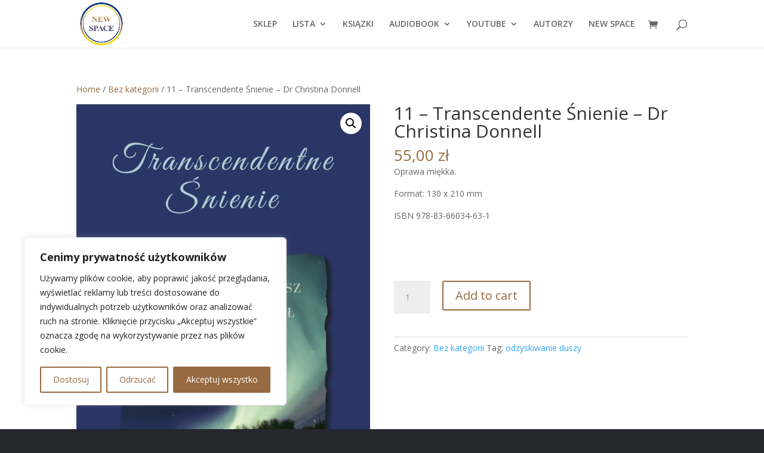

--- FILE ---
content_type: text/css
request_url: https://otoksiazka.com/wp-content/themes/Divi-child/style.css?ver=4.24.0
body_size: 3618
content:
/*
Theme Name: Divi Child
Theme URI: http://www.elegantthemes.com/gallery/divi/
Template: Divi
Author: Elegant Themes
Author URI: http://www.elegantthemes.com
Description: Smart. Flexible. Beautiful. Divi is the most powerful theme in our collection.
Version: 4.24.0.1706091040
Updated: 2024-01-24 10:10:40

*/

.woocommerce-page #sidebar {
display:none !important;
}

.entry-summary p.price ins, .woocommerce div.product span.price, .woocommerce-page div.product span.price, .woocommerce #content div.product span.price, .woocommerce-page #content div.product span.price, .woocommerce div.product p.price, .woocommerce-page div.product p.price, .woocommerce #content div.product p.price, .woocommerce-page #content div.product p.price, .woocommerce .star-rating span:before, .woocommerce-page .star-rating span:before, .woocommerce a.button.alt, .woocommerce-page a.button.alt, .woocommerce button.button.alt, .woocommerce button.button.alt.disabled, .woocommerce-page button.button.alt, .woocommerce-page button.button.alt.disabled, .woocommerce input.button.alt, .woocommerce-page input.button.alt, .woocommerce #respond input#submit.alt, .woocommerce-page #respond input#submit.alt, .woocommerce #content input.button.alt, .woocommerce-page #content input.button.alt, .woocommerce a.button, .woocommerce-page a.button, .woocommerce button.button, .woocommerce-page button.button, .woocommerce input.button, .woocommerce-page input.button, .woocommerce #respond input#submit, .woocommerce-page #respond input#submit, .woocommerce #content input.button, .woocommerce-page #content input.button, .woocommerce a.button.alt:hover, .woocommerce-page a.button.alt:hover, .woocommerce button.button.alt:hover, .woocommerce button.button.alt.disabled:hover, .woocommerce-page button.button.alt:hover, .woocommerce-page button.button.alt.disabled:hover, .woocommerce input.button.alt:hover, .woocommerce-page input.button.alt:hover, .woocommerce #respond input#submit.alt:hover, .woocommerce-page #respond input#submit.alt:hover, .woocommerce #content input.button.alt:hover, .woocommerce-page #content input.button.alt:hover, .woocommerce a.button:hover, .woocommerce-page a.button:hover, .woocommerce button.button, .woocommerce-page button.button:hover, .woocommerce input.button:hover, .woocommerce-page input.button:hover, .woocommerce #respond input#submit:hover, .woocommerce-page #respond input#submit:hover, .woocommerce #content input.button:hover {
    color: #976a41;
}

@media (min-width: 767px) {

.style-blog-list .entry-featured-image-url  {
width: 30%;
float: left;
margin-bottom: 0!important;
}

.style-blog-list .entry-title,
.style-blog-list .post-meta,
.style-blog-list .post-content {
width: 70%;
float: left;
padding-left: 30px;
}

.style-blog-list .et_pb_post:not(:last-child) {
border-bottom: 1px solid #dddddd!important;
padding-bottom: 10px;
margin-bottom: 20px;
border-radius: 0 !important; 
	}
}
a.button.wp-element-button.product_type_simple.add_to_cart_button.ajax_add_to_cart {
    font-size: 14px;
    border-color: #19a56f;
    background: #19a56f;
    color: #fff;
}
a.button.wp-element-button.product_type_simple.add_to_cart_button.ajax_add_to_cart:hover {
	background-color:#333;
	border-color:#333;
}
.woocommerce a.button:hover, .woocommerce-page a.button:hover{
	padding:0.3em 1em 0.3em 1em;
}
.woocommerce a.button:hover:after, .woocommerce-page a.button:hover:after{
	display:none;
}
ul.products.columns-3 li {
    display: flex;
    flex-direction: column;
    align-items: center;
}
ul.products.columns-4 li {
	display: flex;
    flex-direction: column;
    align-items: center;
}

--- FILE ---
content_type: text/css
request_url: https://otoksiazka.com/wp-content/et-cache/global/et-divi-customizer-global.min.css?ver=1766657120
body_size: 1002
content:
a{color:#976a41}.nav li ul{border-color:#976a41}.et_secondary_nav_enabled #page-container #top-header{background-color:#976a41!important}#et-secondary-nav li ul{background-color:#976a41}#top-menu li.current-menu-ancestor>a,#top-menu li.current-menu-item>a,#top-menu li.current_page_item>a{color:#976a41}@media only screen and (min-width:981px){#logo{max-height:95%}.et_pb_svg_logo #logo{height:95%}.et_fixed_nav #page-container .et-fixed-header#top-header{background-color:#976a41!important}.et_fixed_nav #page-container .et-fixed-header#top-header #et-secondary-nav li ul{background-color:#976a41}.et-fixed-header #top-menu li.current-menu-ancestor>a,.et-fixed-header #top-menu li.current-menu-item>a,.et-fixed-header #top-menu li.current_page_item>a{color:#976a41!important}}@media only screen and (min-width:1350px){.et_pb_row{padding:27px 0}.et_pb_section{padding:54px 0}.single.et_pb_pagebuilder_layout.et_full_width_page .et_post_meta_wrapper{padding-top:81px}.et_pb_fullwidth_section{padding:0}}